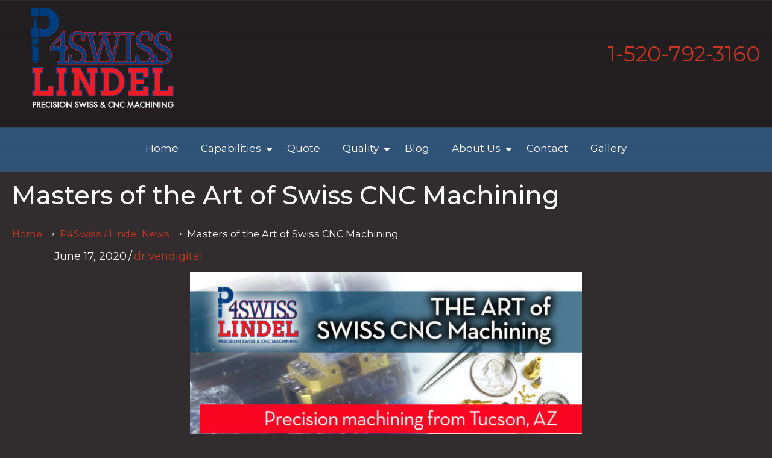

--- FILE ---
content_type: text/html; charset=UTF-8
request_url: https://precisioncncmachining.com/masters-of-the-art-of-swiss-cnc-machining/
body_size: 13547
content:
<!DOCTYPE html>
<html lang="en-US">
<head>
		<meta charset="UTF-8">
	<meta name="viewport" content="width=device-width, initial-scale=1.0">
	<link rel="profile" href="https://gmpg.org/xfn/11">
	<meta name='robots' content='index, follow, max-image-preview:large, max-snippet:-1, max-video-preview:-1' />


	<!-- This site is optimized with the Yoast SEO plugin v26.5 - https://yoast.com/wordpress/plugins/seo/ -->
	<title>Masters of the Art of Swiss CNC Machining &#8212; Lindel Engineering</title>
<link data-rocket-preload as="style" href="https://fonts.googleapis.com/css?family=Montserrat%3Aregular%2C500%2C300&#038;display=swap" rel="preload">
<link href="https://fonts.googleapis.com/css?family=Montserrat%3Aregular%2C500%2C300&#038;display=swap" media="print" onload="this.media=&#039;all&#039;" rel="stylesheet">
<noscript><link rel="stylesheet" href="https://fonts.googleapis.com/css?family=Montserrat%3Aregular%2C500%2C300&#038;display=swap"></noscript>
	<meta name="description" content="With over 85 years of machining experience, the P4Swiss / Lindel team&#039;s Swiss CNC machining is Tucson&#039;s best choice for precision machined parts." />
	<link rel="canonical" href="https://precisioncncmachining.com/masters-of-the-art-of-swiss-cnc-machining/" />
	<meta property="og:locale" content="en_US" />
	<meta property="og:type" content="article" />
	<meta property="og:title" content="Masters of the Art of Swiss CNC Machining &#8212; Lindel Engineering" />
	<meta property="og:description" content="With over 85 years of machining experience, the P4Swiss / Lindel team&#039;s Swiss CNC machining is Tucson&#039;s best choice for precision machined parts." />
	<meta property="og:url" content="https://precisioncncmachining.com/masters-of-the-art-of-swiss-cnc-machining/" />
	<meta property="og:site_name" content="Lindel Engineering | Tucson&#039;s Best CNC Machining Shop" />
	<meta property="article:publisher" content="https://www.facebook.com/LindelAS9100/" />
	<meta property="article:published_time" content="2020-06-17T14:06:14+00:00" />
	<meta property="article:modified_time" content="2022-02-28T18:55:28+00:00" />
	<meta property="og:image" content="https://precisioncncmachining.com/wp-content/uploads/2020/06/art-swiss-cnc-machining-in-tucson-arizona.jpg" />
	<meta property="og:image:width" content="1200" />
	<meta property="og:image:height" content="519" />
	<meta property="og:image:type" content="image/jpeg" />
	<meta name="author" content="drivendigital" />
	<meta name="twitter:card" content="summary_large_image" />
	<meta name="twitter:label1" content="Written by" />
	<meta name="twitter:data1" content="drivendigital" />
	<meta name="twitter:label2" content="Est. reading time" />
	<meta name="twitter:data2" content="2 minutes" />
	<script type="application/ld+json" class="yoast-schema-graph">{"@context":"https://schema.org","@graph":[{"@type":"Article","@id":"https://precisioncncmachining.com/masters-of-the-art-of-swiss-cnc-machining/#article","isPartOf":{"@id":"https://precisioncncmachining.com/masters-of-the-art-of-swiss-cnc-machining/"},"author":{"name":"drivendigital","@id":"https://precisioncncmachining.com/#/schema/person/7cb742948eefffcb7cfde45e173e0eda"},"headline":"Masters of the Art of Swiss CNC Machining","datePublished":"2020-06-17T14:06:14+00:00","dateModified":"2022-02-28T18:55:28+00:00","mainEntityOfPage":{"@id":"https://precisioncncmachining.com/masters-of-the-art-of-swiss-cnc-machining/"},"wordCount":337,"publisher":{"@id":"https://precisioncncmachining.com/#organization"},"image":{"@id":"https://precisioncncmachining.com/masters-of-the-art-of-swiss-cnc-machining/#primaryimage"},"thumbnailUrl":"https://precisioncncmachining.com/wp-content/uploads/2020/06/art-swiss-cnc-machining-in-tucson-arizona.jpg","keywords":["5-axis machining","5th axis","cnc machining","cnc manufacturing","cnc parts","lindel CNC machining","machined parts","machined parts tucson","medical production parts","optical parts machining","order custom cnc machined parts","p4swiss","precision cnc","tucson cnc machining"],"articleSection":["P4Swiss / Lindel News"],"inLanguage":"en-US"},{"@type":"WebPage","@id":"https://precisioncncmachining.com/masters-of-the-art-of-swiss-cnc-machining/","url":"https://precisioncncmachining.com/masters-of-the-art-of-swiss-cnc-machining/","name":"Masters of the Art of Swiss CNC Machining &#8212; Lindel Engineering","isPartOf":{"@id":"https://precisioncncmachining.com/#website"},"primaryImageOfPage":{"@id":"https://precisioncncmachining.com/masters-of-the-art-of-swiss-cnc-machining/#primaryimage"},"image":{"@id":"https://precisioncncmachining.com/masters-of-the-art-of-swiss-cnc-machining/#primaryimage"},"thumbnailUrl":"https://precisioncncmachining.com/wp-content/uploads/2020/06/art-swiss-cnc-machining-in-tucson-arizona.jpg","datePublished":"2020-06-17T14:06:14+00:00","dateModified":"2022-02-28T18:55:28+00:00","description":"With over 85 years of machining experience, the P4Swiss / Lindel team's Swiss CNC machining is Tucson's best choice for precision machined parts.","breadcrumb":{"@id":"https://precisioncncmachining.com/masters-of-the-art-of-swiss-cnc-machining/#breadcrumb"},"inLanguage":"en-US","potentialAction":[{"@type":"ReadAction","target":["https://precisioncncmachining.com/masters-of-the-art-of-swiss-cnc-machining/"]}]},{"@type":"ImageObject","inLanguage":"en-US","@id":"https://precisioncncmachining.com/masters-of-the-art-of-swiss-cnc-machining/#primaryimage","url":"https://precisioncncmachining.com/wp-content/uploads/2020/06/art-swiss-cnc-machining-in-tucson-arizona.jpg","contentUrl":"https://precisioncncmachining.com/wp-content/uploads/2020/06/art-swiss-cnc-machining-in-tucson-arizona.jpg","width":1200,"height":519,"caption":"swiss cnc machining in tucson arizona"},{"@type":"BreadcrumbList","@id":"https://precisioncncmachining.com/masters-of-the-art-of-swiss-cnc-machining/#breadcrumb","itemListElement":[{"@type":"ListItem","position":1,"name":"Home","item":"https://precisioncncmachining.com/"},{"@type":"ListItem","position":2,"name":"Masters of the Art of Swiss CNC Machining"}]},{"@type":"WebSite","@id":"https://precisioncncmachining.com/#website","url":"https://precisioncncmachining.com/","name":"Lindel Engineering | Tucson&#039;s Best CNC Machining Shop","description":"Lindel has specialized in CNC Machining as Tucson&#039;s best Machine Shop for the past decade. Excelling in medical machining and aerospace applications, we provide high quality products time and time again.","publisher":{"@id":"https://precisioncncmachining.com/#organization"},"potentialAction":[{"@type":"SearchAction","target":{"@type":"EntryPoint","urlTemplate":"https://precisioncncmachining.com/?s={search_term_string}"},"query-input":{"@type":"PropertyValueSpecification","valueRequired":true,"valueName":"search_term_string"}}],"inLanguage":"en-US"},{"@type":"Organization","@id":"https://precisioncncmachining.com/#organization","name":"P4Swiss / Lindel CNC Machining","url":"https://precisioncncmachining.com/","logo":{"@type":"ImageObject","inLanguage":"en-US","@id":"https://precisioncncmachining.com/#/schema/logo/image/","url":"https://precisioncncmachining.com/wp-content/uploads/2019/12/mobile-swiss-cnc-manufacturer-tucson-facility.png","contentUrl":"https://precisioncncmachining.com/wp-content/uploads/2019/12/mobile-swiss-cnc-manufacturer-tucson-facility.png","width":100,"height":60,"caption":"P4Swiss / Lindel CNC Machining"},"image":{"@id":"https://precisioncncmachining.com/#/schema/logo/image/"},"sameAs":["https://www.facebook.com/LindelAS9100/","https://www.linkedin.com/company/530792/"]},{"@type":"Person","@id":"https://precisioncncmachining.com/#/schema/person/7cb742948eefffcb7cfde45e173e0eda","name":"drivendigital","image":{"@type":"ImageObject","inLanguage":"en-US","@id":"https://precisioncncmachining.com/#/schema/person/image/","url":"https://secure.gravatar.com/avatar/9cc31c038a68b4511851bff36690cf958bafb27730b1c002794c551a99dd7e6c?s=96&d=mm&r=g","contentUrl":"https://secure.gravatar.com/avatar/9cc31c038a68b4511851bff36690cf958bafb27730b1c002794c551a99dd7e6c?s=96&d=mm&r=g","caption":"drivendigital"},"url":"https://precisioncncmachining.com/author/drivendigital/"}]}</script>
	<!-- / Yoast SEO plugin. -->


<link rel='dns-prefetch' href='//precisioncncmachining.com' />
<link rel='dns-prefetch' href='//stats.wp.com' />
<link rel='dns-prefetch' href='//www.googletagmanager.com' />
<link rel='dns-prefetch' href='//fonts.googleapis.com' />
<link href='https://fonts.gstatic.com' crossorigin rel='preconnect' />
<link rel="alternate" type="application/rss+xml" title="Lindel Engineering | Tucson&#039;s Best CNC Machining Shop &raquo; Feed" href="https://precisioncncmachining.com/feed/" />
<link rel="alternate" title="oEmbed (JSON)" type="application/json+oembed" href="https://precisioncncmachining.com/wp-json/oembed/1.0/embed?url=https%3A%2F%2Fprecisioncncmachining.com%2Fmasters-of-the-art-of-swiss-cnc-machining%2F" />
<link rel="alternate" title="oEmbed (XML)" type="text/xml+oembed" href="https://precisioncncmachining.com/wp-json/oembed/1.0/embed?url=https%3A%2F%2Fprecisioncncmachining.com%2Fmasters-of-the-art-of-swiss-cnc-machining%2F&#038;format=xml" />
<style id='wp-img-auto-sizes-contain-inline-css' type='text/css'>
img:is([sizes=auto i],[sizes^="auto," i]){contain-intrinsic-size:3000px 1500px}
/*# sourceURL=wp-img-auto-sizes-contain-inline-css */
</style>
<style id='wp-emoji-styles-inline-css' type='text/css'>

	img.wp-smiley, img.emoji {
		display: inline !important;
		border: none !important;
		box-shadow: none !important;
		height: 1em !important;
		width: 1em !important;
		margin: 0 0.07em !important;
		vertical-align: -0.1em !important;
		background: none !important;
		padding: 0 !important;
	}
/*# sourceURL=wp-emoji-styles-inline-css */
</style>
<style id='wp-block-library-inline-css' type='text/css'>
:root{--wp-block-synced-color:#7a00df;--wp-block-synced-color--rgb:122,0,223;--wp-bound-block-color:var(--wp-block-synced-color);--wp-editor-canvas-background:#ddd;--wp-admin-theme-color:#007cba;--wp-admin-theme-color--rgb:0,124,186;--wp-admin-theme-color-darker-10:#006ba1;--wp-admin-theme-color-darker-10--rgb:0,107,160.5;--wp-admin-theme-color-darker-20:#005a87;--wp-admin-theme-color-darker-20--rgb:0,90,135;--wp-admin-border-width-focus:2px}@media (min-resolution:192dpi){:root{--wp-admin-border-width-focus:1.5px}}.wp-element-button{cursor:pointer}:root .has-very-light-gray-background-color{background-color:#eee}:root .has-very-dark-gray-background-color{background-color:#313131}:root .has-very-light-gray-color{color:#eee}:root .has-very-dark-gray-color{color:#313131}:root .has-vivid-green-cyan-to-vivid-cyan-blue-gradient-background{background:linear-gradient(135deg,#00d084,#0693e3)}:root .has-purple-crush-gradient-background{background:linear-gradient(135deg,#34e2e4,#4721fb 50%,#ab1dfe)}:root .has-hazy-dawn-gradient-background{background:linear-gradient(135deg,#faaca8,#dad0ec)}:root .has-subdued-olive-gradient-background{background:linear-gradient(135deg,#fafae1,#67a671)}:root .has-atomic-cream-gradient-background{background:linear-gradient(135deg,#fdd79a,#004a59)}:root .has-nightshade-gradient-background{background:linear-gradient(135deg,#330968,#31cdcf)}:root .has-midnight-gradient-background{background:linear-gradient(135deg,#020381,#2874fc)}:root{--wp--preset--font-size--normal:16px;--wp--preset--font-size--huge:42px}.has-regular-font-size{font-size:1em}.has-larger-font-size{font-size:2.625em}.has-normal-font-size{font-size:var(--wp--preset--font-size--normal)}.has-huge-font-size{font-size:var(--wp--preset--font-size--huge)}.has-text-align-center{text-align:center}.has-text-align-left{text-align:left}.has-text-align-right{text-align:right}.has-fit-text{white-space:nowrap!important}#end-resizable-editor-section{display:none}.aligncenter{clear:both}.items-justified-left{justify-content:flex-start}.items-justified-center{justify-content:center}.items-justified-right{justify-content:flex-end}.items-justified-space-between{justify-content:space-between}.screen-reader-text{border:0;clip-path:inset(50%);height:1px;margin:-1px;overflow:hidden;padding:0;position:absolute;width:1px;word-wrap:normal!important}.screen-reader-text:focus{background-color:#ddd;clip-path:none;color:#444;display:block;font-size:1em;height:auto;left:5px;line-height:normal;padding:15px 23px 14px;text-decoration:none;top:5px;width:auto;z-index:100000}html :where(.has-border-color){border-style:solid}html :where([style*=border-top-color]){border-top-style:solid}html :where([style*=border-right-color]){border-right-style:solid}html :where([style*=border-bottom-color]){border-bottom-style:solid}html :where([style*=border-left-color]){border-left-style:solid}html :where([style*=border-width]){border-style:solid}html :where([style*=border-top-width]){border-top-style:solid}html :where([style*=border-right-width]){border-right-style:solid}html :where([style*=border-bottom-width]){border-bottom-style:solid}html :where([style*=border-left-width]){border-left-style:solid}html :where(img[class*=wp-image-]){height:auto;max-width:100%}:where(figure){margin:0 0 1em}html :where(.is-position-sticky){--wp-admin--admin-bar--position-offset:var(--wp-admin--admin-bar--height,0px)}@media screen and (max-width:600px){html :where(.is-position-sticky){--wp-admin--admin-bar--position-offset:0px}}

/*# sourceURL=wp-block-library-inline-css */
</style><style id='global-styles-inline-css' type='text/css'>
:root{--wp--preset--aspect-ratio--square: 1;--wp--preset--aspect-ratio--4-3: 4/3;--wp--preset--aspect-ratio--3-4: 3/4;--wp--preset--aspect-ratio--3-2: 3/2;--wp--preset--aspect-ratio--2-3: 2/3;--wp--preset--aspect-ratio--16-9: 16/9;--wp--preset--aspect-ratio--9-16: 9/16;--wp--preset--color--black: #000000;--wp--preset--color--cyan-bluish-gray: #abb8c3;--wp--preset--color--white: #ffffff;--wp--preset--color--pale-pink: #f78da7;--wp--preset--color--vivid-red: #cf2e2e;--wp--preset--color--luminous-vivid-orange: #ff6900;--wp--preset--color--luminous-vivid-amber: #fcb900;--wp--preset--color--light-green-cyan: #7bdcb5;--wp--preset--color--vivid-green-cyan: #00d084;--wp--preset--color--pale-cyan-blue: #8ed1fc;--wp--preset--color--vivid-cyan-blue: #0693e3;--wp--preset--color--vivid-purple: #9b51e0;--wp--preset--gradient--vivid-cyan-blue-to-vivid-purple: linear-gradient(135deg,rgb(6,147,227) 0%,rgb(155,81,224) 100%);--wp--preset--gradient--light-green-cyan-to-vivid-green-cyan: linear-gradient(135deg,rgb(122,220,180) 0%,rgb(0,208,130) 100%);--wp--preset--gradient--luminous-vivid-amber-to-luminous-vivid-orange: linear-gradient(135deg,rgb(252,185,0) 0%,rgb(255,105,0) 100%);--wp--preset--gradient--luminous-vivid-orange-to-vivid-red: linear-gradient(135deg,rgb(255,105,0) 0%,rgb(207,46,46) 100%);--wp--preset--gradient--very-light-gray-to-cyan-bluish-gray: linear-gradient(135deg,rgb(238,238,238) 0%,rgb(169,184,195) 100%);--wp--preset--gradient--cool-to-warm-spectrum: linear-gradient(135deg,rgb(74,234,220) 0%,rgb(151,120,209) 20%,rgb(207,42,186) 40%,rgb(238,44,130) 60%,rgb(251,105,98) 80%,rgb(254,248,76) 100%);--wp--preset--gradient--blush-light-purple: linear-gradient(135deg,rgb(255,206,236) 0%,rgb(152,150,240) 100%);--wp--preset--gradient--blush-bordeaux: linear-gradient(135deg,rgb(254,205,165) 0%,rgb(254,45,45) 50%,rgb(107,0,62) 100%);--wp--preset--gradient--luminous-dusk: linear-gradient(135deg,rgb(255,203,112) 0%,rgb(199,81,192) 50%,rgb(65,88,208) 100%);--wp--preset--gradient--pale-ocean: linear-gradient(135deg,rgb(255,245,203) 0%,rgb(182,227,212) 50%,rgb(51,167,181) 100%);--wp--preset--gradient--electric-grass: linear-gradient(135deg,rgb(202,248,128) 0%,rgb(113,206,126) 100%);--wp--preset--gradient--midnight: linear-gradient(135deg,rgb(2,3,129) 0%,rgb(40,116,252) 100%);--wp--preset--font-size--small: 16px;--wp--preset--font-size--medium: 22px;--wp--preset--font-size--large: 38px;--wp--preset--font-size--x-large: 42px;--wp--preset--font-size--normal: 18px;--wp--preset--font-size--larger: 52px;--wp--preset--spacing--20: 0.44rem;--wp--preset--spacing--30: 0.67rem;--wp--preset--spacing--40: 1rem;--wp--preset--spacing--50: 1.5rem;--wp--preset--spacing--60: 2.25rem;--wp--preset--spacing--70: 3.38rem;--wp--preset--spacing--80: 5.06rem;--wp--preset--shadow--natural: 6px 6px 9px rgba(0, 0, 0, 0.2);--wp--preset--shadow--deep: 12px 12px 50px rgba(0, 0, 0, 0.4);--wp--preset--shadow--sharp: 6px 6px 0px rgba(0, 0, 0, 0.2);--wp--preset--shadow--outlined: 6px 6px 0px -3px rgb(255, 255, 255), 6px 6px rgb(0, 0, 0);--wp--preset--shadow--crisp: 6px 6px 0px rgb(0, 0, 0);}:where(.is-layout-flex){gap: 0.5em;}:where(.is-layout-grid){gap: 0.5em;}body .is-layout-flex{display: flex;}.is-layout-flex{flex-wrap: wrap;align-items: center;}.is-layout-flex > :is(*, div){margin: 0;}body .is-layout-grid{display: grid;}.is-layout-grid > :is(*, div){margin: 0;}:where(.wp-block-columns.is-layout-flex){gap: 2em;}:where(.wp-block-columns.is-layout-grid){gap: 2em;}:where(.wp-block-post-template.is-layout-flex){gap: 1.25em;}:where(.wp-block-post-template.is-layout-grid){gap: 1.25em;}.has-black-color{color: var(--wp--preset--color--black) !important;}.has-cyan-bluish-gray-color{color: var(--wp--preset--color--cyan-bluish-gray) !important;}.has-white-color{color: var(--wp--preset--color--white) !important;}.has-pale-pink-color{color: var(--wp--preset--color--pale-pink) !important;}.has-vivid-red-color{color: var(--wp--preset--color--vivid-red) !important;}.has-luminous-vivid-orange-color{color: var(--wp--preset--color--luminous-vivid-orange) !important;}.has-luminous-vivid-amber-color{color: var(--wp--preset--color--luminous-vivid-amber) !important;}.has-light-green-cyan-color{color: var(--wp--preset--color--light-green-cyan) !important;}.has-vivid-green-cyan-color{color: var(--wp--preset--color--vivid-green-cyan) !important;}.has-pale-cyan-blue-color{color: var(--wp--preset--color--pale-cyan-blue) !important;}.has-vivid-cyan-blue-color{color: var(--wp--preset--color--vivid-cyan-blue) !important;}.has-vivid-purple-color{color: var(--wp--preset--color--vivid-purple) !important;}.has-black-background-color{background-color: var(--wp--preset--color--black) !important;}.has-cyan-bluish-gray-background-color{background-color: var(--wp--preset--color--cyan-bluish-gray) !important;}.has-white-background-color{background-color: var(--wp--preset--color--white) !important;}.has-pale-pink-background-color{background-color: var(--wp--preset--color--pale-pink) !important;}.has-vivid-red-background-color{background-color: var(--wp--preset--color--vivid-red) !important;}.has-luminous-vivid-orange-background-color{background-color: var(--wp--preset--color--luminous-vivid-orange) !important;}.has-luminous-vivid-amber-background-color{background-color: var(--wp--preset--color--luminous-vivid-amber) !important;}.has-light-green-cyan-background-color{background-color: var(--wp--preset--color--light-green-cyan) !important;}.has-vivid-green-cyan-background-color{background-color: var(--wp--preset--color--vivid-green-cyan) !important;}.has-pale-cyan-blue-background-color{background-color: var(--wp--preset--color--pale-cyan-blue) !important;}.has-vivid-cyan-blue-background-color{background-color: var(--wp--preset--color--vivid-cyan-blue) !important;}.has-vivid-purple-background-color{background-color: var(--wp--preset--color--vivid-purple) !important;}.has-black-border-color{border-color: var(--wp--preset--color--black) !important;}.has-cyan-bluish-gray-border-color{border-color: var(--wp--preset--color--cyan-bluish-gray) !important;}.has-white-border-color{border-color: var(--wp--preset--color--white) !important;}.has-pale-pink-border-color{border-color: var(--wp--preset--color--pale-pink) !important;}.has-vivid-red-border-color{border-color: var(--wp--preset--color--vivid-red) !important;}.has-luminous-vivid-orange-border-color{border-color: var(--wp--preset--color--luminous-vivid-orange) !important;}.has-luminous-vivid-amber-border-color{border-color: var(--wp--preset--color--luminous-vivid-amber) !important;}.has-light-green-cyan-border-color{border-color: var(--wp--preset--color--light-green-cyan) !important;}.has-vivid-green-cyan-border-color{border-color: var(--wp--preset--color--vivid-green-cyan) !important;}.has-pale-cyan-blue-border-color{border-color: var(--wp--preset--color--pale-cyan-blue) !important;}.has-vivid-cyan-blue-border-color{border-color: var(--wp--preset--color--vivid-cyan-blue) !important;}.has-vivid-purple-border-color{border-color: var(--wp--preset--color--vivid-purple) !important;}.has-vivid-cyan-blue-to-vivid-purple-gradient-background{background: var(--wp--preset--gradient--vivid-cyan-blue-to-vivid-purple) !important;}.has-light-green-cyan-to-vivid-green-cyan-gradient-background{background: var(--wp--preset--gradient--light-green-cyan-to-vivid-green-cyan) !important;}.has-luminous-vivid-amber-to-luminous-vivid-orange-gradient-background{background: var(--wp--preset--gradient--luminous-vivid-amber-to-luminous-vivid-orange) !important;}.has-luminous-vivid-orange-to-vivid-red-gradient-background{background: var(--wp--preset--gradient--luminous-vivid-orange-to-vivid-red) !important;}.has-very-light-gray-to-cyan-bluish-gray-gradient-background{background: var(--wp--preset--gradient--very-light-gray-to-cyan-bluish-gray) !important;}.has-cool-to-warm-spectrum-gradient-background{background: var(--wp--preset--gradient--cool-to-warm-spectrum) !important;}.has-blush-light-purple-gradient-background{background: var(--wp--preset--gradient--blush-light-purple) !important;}.has-blush-bordeaux-gradient-background{background: var(--wp--preset--gradient--blush-bordeaux) !important;}.has-luminous-dusk-gradient-background{background: var(--wp--preset--gradient--luminous-dusk) !important;}.has-pale-ocean-gradient-background{background: var(--wp--preset--gradient--pale-ocean) !important;}.has-electric-grass-gradient-background{background: var(--wp--preset--gradient--electric-grass) !important;}.has-midnight-gradient-background{background: var(--wp--preset--gradient--midnight) !important;}.has-small-font-size{font-size: var(--wp--preset--font-size--small) !important;}.has-medium-font-size{font-size: var(--wp--preset--font-size--medium) !important;}.has-large-font-size{font-size: var(--wp--preset--font-size--large) !important;}.has-x-large-font-size{font-size: var(--wp--preset--font-size--x-large) !important;}
/*# sourceURL=global-styles-inline-css */
</style>

<style id='classic-theme-styles-inline-css' type='text/css'>
/*! This file is auto-generated */
.wp-block-button__link{color:#fff;background-color:#32373c;border-radius:9999px;box-shadow:none;text-decoration:none;padding:calc(.667em + 2px) calc(1.333em + 2px);font-size:1.125em}.wp-block-file__button{background:#32373c;color:#fff;text-decoration:none}
/*# sourceURL=/wp-includes/css/classic-themes.min.css */
</style>
<link data-minify="1" rel='stylesheet' id='woocommerce-layout-css' href='https://precisioncncmachining.com/wp-content/cache/min/1/wp-content/plugins/woocommerce/assets/css/woocommerce-layout.css?ver=1765902281' type='text/css' media='all' />
<style id='woocommerce-layout-inline-css' type='text/css'>

	.infinite-scroll .woocommerce-pagination {
		display: none;
	}
/*# sourceURL=woocommerce-layout-inline-css */
</style>
<link data-minify="1" rel='stylesheet' id='woocommerce-smallscreen-css' href='https://precisioncncmachining.com/wp-content/cache/min/1/wp-content/plugins/woocommerce/assets/css/woocommerce-smallscreen.css?ver=1765902281' type='text/css' media='only screen and (max-width: 768px)' />
<link data-minify="1" rel='stylesheet' id='woocommerce-general-css' href='https://precisioncncmachining.com/wp-content/cache/min/1/wp-content/plugins/woocommerce/assets/css/woocommerce.css?ver=1765902281' type='text/css' media='all' />
<style id='woocommerce-inline-inline-css' type='text/css'>
.woocommerce form .form-row .required { visibility: visible; }
/*# sourceURL=woocommerce-inline-inline-css */
</style>
<link data-minify="1" rel='stylesheet' id='fl-builder-layout-bundle-1001181bec4d4397e3dbc8b7a6e1ee4c-css' href='https://precisioncncmachining.com/wp-content/cache/min/1/wp-content/uploads/bb-plugin/cache/1001181bec4d4397e3dbc8b7a6e1ee4c-layout-bundle.css?ver=1765911536' type='text/css' media='all' />
<link rel='stylesheet' id='ez-toc-css' href='https://precisioncncmachining.com/wp-content/plugins/easy-table-of-contents/assets/css/screen.min.css?ver=2.0.78' type='text/css' media='all' />
<style id='ez-toc-inline-css' type='text/css'>
div#ez-toc-container .ez-toc-title {font-size: 120%;}div#ez-toc-container .ez-toc-title {font-weight: 500;}div#ez-toc-container ul li , div#ez-toc-container ul li a {font-size: 95%;}div#ez-toc-container ul li , div#ez-toc-container ul li a {font-weight: 500;}div#ez-toc-container nav ul ul li {font-size: 90%;}div#ez-toc-container {background: #312d2e;border: 1px solid #1e73be;}div#ez-toc-container p.ez-toc-title , #ez-toc-container .ez_toc_custom_title_icon , #ez-toc-container .ez_toc_custom_toc_icon {color: #ffffff;}div#ez-toc-container ul.ez-toc-list a {color: #dd3333;}div#ez-toc-container ul.ez-toc-list a:hover {color: #dd3333;}div#ez-toc-container ul.ez-toc-list a:visited {color: #dd3333;}.ez-toc-counter nav ul li a::before {color: ;}.ez-toc-box-title {font-weight: bold; margin-bottom: 10px; text-align: center; text-transform: uppercase; letter-spacing: 1px; color: #666; padding-bottom: 5px;position:absolute;top:-4%;left:5%;background-color: inherit;transition: top 0.3s ease;}.ez-toc-box-title.toc-closed {top:-25%;}
.ez-toc-container-direction {direction: ltr;}.ez-toc-counter ul{counter-reset: item ;}.ez-toc-counter nav ul li a::before {content: counters(item, '.', decimal) '. ';display: inline-block;counter-increment: item;flex-grow: 0;flex-shrink: 0;margin-right: .2em; float: left; }.ez-toc-widget-direction {direction: ltr;}.ez-toc-widget-container ul{counter-reset: item ;}.ez-toc-widget-container nav ul li a::before {content: counters(item, '.', decimal) '. ';display: inline-block;counter-increment: item;flex-grow: 0;flex-shrink: 0;margin-right: .2em; float: left; }
/*# sourceURL=ez-toc-inline-css */
</style>
<link data-minify="1" rel='stylesheet' id='brands-styles-css' href='https://precisioncncmachining.com/wp-content/cache/min/1/wp-content/plugins/woocommerce/assets/css/brands.css?ver=1765902281' type='text/css' media='all' />

<link data-minify="1" rel='stylesheet' id='u-design-reset-css' href='https://precisioncncmachining.com/wp-content/cache/min/1/wp-content/themes/u-design/assets/css/frontend/layout/reset.css?ver=1765902281' type='text/css' media='screen' />
<link data-minify="1" rel='stylesheet' id='u-design-grid-960-css' href='https://precisioncncmachining.com/wp-content/cache/min/1/wp-content/themes/u-design/assets/css/frontend/layout/960.css?ver=1765902281' type='text/css' media='screen' />
<link data-minify="1" rel='stylesheet' id='u-design-superfish_menu-css' href='https://precisioncncmachining.com/wp-content/cache/min/1/wp-content/themes/u-design/inc/frontend/superfish-menu/css/superfish.css?ver=1765902281' type='text/css' media='screen' />
<link data-minify="1" rel='stylesheet' id='u-design-pretty_photo-css' href='https://precisioncncmachining.com/wp-content/cache/min/1/wp-content/themes/u-design/inc/frontend/prettyPhoto/css/prettyPhoto.css?ver=1765902281' type='text/css' media='screen' />
<link data-minify="1" rel='stylesheet' id='u-design-font-awesome-css' href='https://precisioncncmachining.com/wp-content/cache/min/1/wp-content/themes/u-design/inc/shared/font-awesome/css/font-awesome.min.css?ver=1765902281' type='text/css' media='screen' />
<link data-minify="1" rel='stylesheet' id='u-design-style-css' href='https://precisioncncmachining.com/wp-content/cache/min/1/wp-content/themes/u-design/assets/css/frontend/global/style.css?ver=1765902281' type='text/css' media='screen' />
<link data-minify="1" rel='stylesheet' id='u-design-custom-style-css' href='https://precisioncncmachining.com/wp-content/cache/min/1/wp-content/themes/u-design/assets/css/frontend/global/custom_style.css?ver=1765902281' type='text/css' media='screen' />
<link data-minify="1" rel='stylesheet' id='u-design-responsive-css' href='https://precisioncncmachining.com/wp-content/cache/min/1/wp-content/themes/u-design/assets/css/frontend/layout/responsive.css?ver=1765902281' type='text/css' media='screen' />
<link data-minify="1" rel='stylesheet' id='u-design-fluid-css' href='https://precisioncncmachining.com/wp-content/cache/min/1/wp-content/themes/u-design/assets/css/frontend/layout/fluid.css?ver=1765902281' type='text/css' media='screen' />
<link data-minify="1" rel='stylesheet' id='u-design-style-orig-css' href='https://precisioncncmachining.com/wp-content/cache/min/1/wp-content/themes/u-design-child/style.css?ver=1765902281' type='text/css' media='screen' />
<link data-minify="1" rel='stylesheet' id='wp-pagenavi-css' href='https://precisioncncmachining.com/wp-content/cache/min/1/wp-content/plugins/wp-pagenavi/pagenavi-css.css?ver=1765902281' type='text/css' media='all' />
<link data-minify="1" rel='stylesheet' id='u-design-woocommerce-styles-css' href='https://precisioncncmachining.com/wp-content/cache/min/1/wp-content/plugins/u-design-core/includes/woocommerce/css/udesign-woocommerce-style.css?ver=1765902281' type='text/css' media='all' />
<link data-minify="1" rel='stylesheet' id='u-design-woocommerce-responsive-css' href='https://precisioncncmachining.com/wp-content/cache/min/1/wp-content/plugins/u-design-core/includes/woocommerce/css/udesign-woocommerce-responsive.css?ver=1765902281' type='text/css' media='all' />
<link data-minify="1" rel='stylesheet' id='udesign-child-theme-css' href='https://precisioncncmachining.com/wp-content/cache/min/1/wp-content/themes/u-design-child/style.css?ver=1765902281' type='text/css' media='all' />
<link rel='stylesheet' id='pp-animate-css' href='https://precisioncncmachining.com/wp-content/plugins/bbpowerpack/assets/css/animate.min.css?ver=3.5.1' type='text/css' media='all' />
<!--n2css--><!--n2js--><script type="text/javascript" src="https://precisioncncmachining.com/wp-includes/js/jquery/jquery.min.js?ver=3.7.1" id="jquery-core-js"></script>


<script type="text/javascript" id="wc-add-to-cart-js-extra">
/* <![CDATA[ */
var wc_add_to_cart_params = {"ajax_url":"/wp-admin/admin-ajax.php","wc_ajax_url":"/?wc-ajax=%%endpoint%%","i18n_view_cart":"View cart","cart_url":"https://precisioncncmachining.com/cart/","is_cart":"","cart_redirect_after_add":"no"};
//# sourceURL=wc-add-to-cart-js-extra
/* ]]> */
</script>


<script type="text/javascript" id="woocommerce-js-extra">
/* <![CDATA[ */
var woocommerce_params = {"ajax_url":"/wp-admin/admin-ajax.php","wc_ajax_url":"/?wc-ajax=%%endpoint%%","i18n_password_show":"Show password","i18n_password_hide":"Hide password"};
//# sourceURL=woocommerce-js-extra
/* ]]> */
</script>

<script type="text/javascript" src="https://stats.wp.com/s-202603.js" id="woocommerce-analytics-js" defer="defer" data-wp-strategy="defer"></script>

<!-- Google tag (gtag.js) snippet added by Site Kit -->
<!-- Google Analytics snippet added by Site Kit -->
<script type="text/javascript" src="https://www.googletagmanager.com/gtag/js?id=GT-KT9V6SK" id="google_gtagjs-js" async></script>
<script type="text/javascript" id="google_gtagjs-js-after">
/* <![CDATA[ */
window.dataLayer = window.dataLayer || [];function gtag(){dataLayer.push(arguments);}
gtag("set","linker",{"domains":["precisioncncmachining.com"]});
gtag("js", new Date());
gtag("set", "developer_id.dZTNiMT", true);
gtag("config", "GT-KT9V6SK");
//# sourceURL=google_gtagjs-js-after
/* ]]> */
</script>
<link rel="https://api.w.org/" href="https://precisioncncmachining.com/wp-json/" /><link rel="alternate" title="JSON" type="application/json" href="https://precisioncncmachining.com/wp-json/wp/v2/posts/729" /><link rel="EditURI" type="application/rsd+xml" title="RSD" href="https://precisioncncmachining.com/xmlrpc.php?rsd" />
<link rel='shortlink' href='https://precisioncncmachining.com/?p=729' />
		<script>
			var bb_powerpack = {
				version: '2.40.9',
				getAjaxUrl: function() { return atob( 'aHR0cHM6Ly9wcmVjaXNpb25jbmNtYWNoaW5pbmcuY29tL3dwLWFkbWluL2FkbWluLWFqYXgucGhw' ); },
				callback: function() {},
				mapMarkerData: {},
				post_id: '729',
				search_term: '',
				current_page: 'https://precisioncncmachining.com/masters-of-the-art-of-swiss-cnc-machining/',
				conditionals: {
					is_front_page: false,
					is_home: false,
					is_archive: false,
					current_post_type: '',
					is_tax: false,
										is_author: false,
					current_author: false,
					is_search: false,
									}
			};
		</script>
		<meta name="generator" content="Site Kit by Google 1.167.0" />	<style>img#wpstats{display:none}</style>
		
<style type="text/css">ul.products li.product .price .from, .order-info mark  { color:#FFF; }</style>	<noscript><style>.woocommerce-product-gallery{ opacity: 1 !important; }</style></noscript>
	<meta name="google-site-verification" content="JMDaSfITF2Yb23XDEhsAebSORrWfFO31fK2kng55LdU">			<style type="text/css">
				#container.wc360-container {
					width: 41%;
				}
							</style>
			<link rel="pingback" href="https://precisioncncmachining.com/xmlrpc.php" />
<link rel="icon" href="https://precisioncncmachining.com/wp-content/uploads/2020/05/cropped-precision-cnc-machining-tucson-site-512-32x32.png" sizes="32x32" />
<link rel="icon" href="https://precisioncncmachining.com/wp-content/uploads/2020/05/cropped-precision-cnc-machining-tucson-site-512-192x192.png" sizes="192x192" />
<link rel="apple-touch-icon" href="https://precisioncncmachining.com/wp-content/uploads/2020/05/cropped-precision-cnc-machining-tucson-site-512-180x180.png" />
<meta name="msapplication-TileImage" content="https://precisioncncmachining.com/wp-content/uploads/2020/05/cropped-precision-cnc-machining-tucson-site-512-270x270.png" />
		<style type="text/css" id="wp-custom-css">
			#slogan {
    display: none;
}

#top-elements .phone-number {
    padding-top: 55px;
}

li {
    list-style-position: inside;
}

.wp-caption p.wp-caption-text {
    color: #000;
}		</style>
			<link data-minify="1" rel='stylesheet' id='wc-blocks-style-css' href='https://precisioncncmachining.com/wp-content/cache/min/1/wp-content/plugins/woocommerce/assets/client/blocks/wc-blocks.css?ver=1765902281' type='text/css' media='all' />
<meta name="generator" content="WP Rocket 3.19.2.1" data-wpr-features="wpr_defer_js wpr_minify_concatenate_js wpr_minify_css wpr_desktop" /></head>
<body itemtype="https://schema.org/WebPage" itemscope="itemscope" class="wp-singular post-template-default single single-post postid-729 single-format-standard wp-embed-responsive wp-theme-u-design wp-child-theme-u-design-child u-design-responsive-on u-design-submenu-arrows-on u-design-menu-drop-shadows-on  theme-u-design fl-builder-2-9-4-1 fl-themer-1-5-2-1 fl-no-js woocommerce-no-js fl-theme-builder-singular fl-theme-builder-singular-blog-template top-bg-color-dark main-content-bg-dark udesign-is-global-page-width udesign-fa">
		
	<div data-rocket-location-hash="0b656cf6e8281144dd19b31076427168" id="wrapper-1">
					<header data-rocket-location-hash="a8be6afe9f28ca3b14b39379bfab019b" id="top-wrapper">
				<div data-rocket-location-hash="e91fb88c2a60d68b1066261e25d78777" itemtype="https://schema.org/WPHeader" itemscope="itemscope">				<div id="top-elements" class="container_24">
							<div id="logo" class="grid_14">
							<div class="site-name"><a title="Lindel Engineering | Tucson&#039;s Best CNC Machining Shop" href="https://precisioncncmachining.com">Lindel Engineering | Tucson&#039;s Best CNC Machining Shop</a></div>
					</div>
				<div id="slogan" itemprop="description"  class="grid_17">Lindel has specialized in CNC Machining as Tucson&#039;s best Machine Shop for the past decade. Excelling in medical machining and aerospace applications, we provide high quality products time and time again.</div>
			<!-- end logo slogan -->
					<div class="phone-number grid_7 prefix_17">
				<div class="phone-number-padding">
					<a href="tel:15207923160"><font style="font-size:250%;">1-520-792-3160</font></a>				</div><!-- end phone-number-padding -->
			</div><!-- end phone-number -->
						</div>
				<!-- end top-elements -->
						<div data-rocket-location-hash="02359f913691b0f71dccb921293d532c" class="clear"></div>
		<nav id="main-menu" itemtype="https://schema.org/SiteNavigationElement" itemscope="itemscope" >
			<div id="dropdown-holder" class="container_24">
				<div id="navigation-menu" class="navigation-menu"><ul id="main-top-menu" class="sf-menu"><li id="menu-item-670" class="menu-item menu-item-type-custom menu-item-object-custom menu-item-home menu-item-670"><a href="https://precisioncncmachining.com"><span>Home</span></a></li>
<li id="menu-item-671" class="menu-item menu-item-type-post_type menu-item-object-page menu-item-has-children menu-item-671"><a href="https://precisioncncmachining.com/capabilities/"><span>Capabilities</span></a>
<ul class="sub-menu">
	<li id="menu-item-678" class="menu-item menu-item-type-post_type menu-item-object-page menu-item-678"><a href="https://precisioncncmachining.com/precision-4-swiss-machining-inc/"><span>Precision 4 Swiss Machining, Inc</span></a></li>
	<li id="menu-item-679" class="menu-item menu-item-type-post_type menu-item-object-page menu-item-679"><a href="https://precisioncncmachining.com/medical-cnc-machining/"><span>Medical CNC Machining</span></a></li>
	<li id="menu-item-680" class="menu-item menu-item-type-post_type menu-item-object-page menu-item-680"><a href="https://precisioncncmachining.com/aerospace-cnc-machining/"><span>Aerospace CNC Machining</span></a></li>
	<li id="menu-item-681" class="menu-item menu-item-type-post_type menu-item-object-page menu-item-681"><a href="https://precisioncncmachining.com/optical-cnc-machining/"><span>Optical CNC Machining</span></a></li>
	<li id="menu-item-682" class="menu-item menu-item-type-post_type menu-item-object-page menu-item-682"><a href="https://precisioncncmachining.com/defense-cnc-machining/"><span>Defense CNC Machining</span></a></li>
</ul>
</li>
<li id="menu-item-672" class="menu-item menu-item-type-post_type menu-item-object-page menu-item-672"><a href="https://precisioncncmachining.com/cnc-quote/"><span>Quote</span></a></li>
<li id="menu-item-673" class="menu-item menu-item-type-post_type menu-item-object-page menu-item-has-children menu-item-673"><a href="https://precisioncncmachining.com/quality/"><span>Quality</span></a>
<ul class="sub-menu">
	<li id="menu-item-3131" class="menu-item menu-item-type-custom menu-item-object-custom menu-item-3131"><a href="https://precisioncncmachining.com/wp-content/uploads/2019/05/Supplier-Requirements.pdf"><span>Supplier Requirements</span></a></li>
</ul>
</li>
<li id="menu-item-674" class="menu-item menu-item-type-post_type menu-item-object-page menu-item-674"><a href="https://precisioncncmachining.com/blog/"><span>Blog</span></a></li>
<li id="menu-item-675" class="menu-item menu-item-type-post_type menu-item-object-page menu-item-has-children menu-item-675"><a href="https://precisioncncmachining.com/about-us/"><span>About Us</span></a>
<ul class="sub-menu">
	<li id="menu-item-683" class="menu-item menu-item-type-post_type menu-item-object-page menu-item-683"><a href="https://precisioncncmachining.com/facilities/"><span>Facilities</span></a></li>
	<li id="menu-item-684" class="menu-item menu-item-type-post_type menu-item-object-page menu-item-684"><a href="https://precisioncncmachining.com/testimonials/"><span>Testimonials</span></a></li>
	<li id="menu-item-685" class="menu-item menu-item-type-post_type menu-item-object-page menu-item-685"><a href="https://precisioncncmachining.com/employment/"><span>Employment</span></a></li>
</ul>
</li>
<li id="menu-item-676" class="menu-item menu-item-type-post_type menu-item-object-page menu-item-676"><a href="https://precisioncncmachining.com/contact/"><span>Contact</span></a></li>
<li id="menu-item-1642" class="menu-item menu-item-type-post_type menu-item-object-page menu-item-1642"><a href="https://precisioncncmachining.com/gallery-2/"><span>Gallery</span></a></li>
</ul></div>			</div>
			<!-- end dropdown-holder -->
		</nav>
		<!-- end top-main-menu -->
	</div>			</header>
			<!-- end top-wrapper -->
					<div data-rocket-location-hash="057a4b3885a4b3cd18af00ca5cc093d5" class="clear"></div>

				<a id="sticky-menu-logo" href="https://precisioncncmachining.com" title="Lindel Engineering | Tucson&#039;s Best CNC Machining Shop"><img height="40" src="https://precisioncncmachining.com/wp-content/uploads/2020/05/arizona-precision-cnc-swiss-cnc-machining-w.png" alt="logo" /></a>
		
					<section data-rocket-location-hash="0187cf2066b63592966f5c24bd53e11d" id="page-content-title">
				<div data-rocket-location-hash="c8054dd683002de06d1f88a4c82e60c8" id="page-content-header" class="container_24">
							<div id="page-title">
																			<h1 class="single-pagetitle entry-title" itemprop="headline">Masters of the Art of Swiss CNC Machining</h1>
																	</div>
					<!-- end page-title -->
						</div>
				<!-- end page-content-header -->
			</section>
			<!-- end page-content-title -->
			<div data-rocket-location-hash="08815472355de1e9fb8405f196dec671" class="clear"></div>
				
			<section data-rocket-location-hash="26ca049d3b490a888ba9cbb3a4157b52" id="page-content">

			<nav id="breadcrumbs-container" class="container_24"><p class="breadcrumbs"><a href="https://precisioncncmachining.com">Home</a><span class="breadarrow"> &rarr; </span><a href="https://precisioncncmachining.com/category/p4swiss-lindel-news/">P4Swiss / Lindel News</a><span class="breadarrow"> &rarr; </span><span class="current_crumb">Masters of the Art of Swiss CNC Machining </span></p></nav><div data-rocket-location-hash="be66e37740e6a3d99897ae5a2522319b" class="fl-builder-content fl-builder-content-1122 fl-builder-global-templates-locked" data-post-id="1122"><div class="fl-row fl-row-fixed-width fl-row-bg-none fl-node-hwvo1n9s85b3 fl-row-default-height fl-row-align-center" data-node="hwvo1n9s85b3">
	<div class="fl-row-content-wrap">
						<div class="fl-row-content fl-row-fixed-width fl-node-content">
		
<div class="fl-col-group fl-node-5h9qr43xzgwc" data-node="5h9qr43xzgwc">
			<div class="fl-col fl-node-nvfo7038uy6p fl-col-bg-color" data-node="nvfo7038uy6p">
	<div class="fl-col-content fl-node-content"><div class="fl-module fl-module-fl-post-info fl-node-lfbv1k2itzcj" data-node="lfbv1k2itzcj">
	<div class="fl-module-content fl-node-content">
		<span class="fl-post-info-date">June 17, 2020</span><span class="fl-post-info-sep">/</span><span class="fl-post-info-author"><a href="https://precisioncncmachining.com/author/drivendigital/">drivendigital</a></span>	</div>
</div>
<div class="fl-module fl-module-fl-post-content fl-node-xkeg8s4fqdyl" data-node="xkeg8s4fqdyl">
	<div class="fl-module-content fl-node-content">
		<p><img loading="lazy" decoding="async" class="wp-image-734 aligncenter" src="https://precisioncncmachining.com/wp-content/uploads/2020/06/art-swiss-cnc-machining-in-tucson-arizona.jpg" alt="swiss cnc machining in tucson arizona" width="650" height="281" srcset="https://precisioncncmachining.com/wp-content/uploads/2020/06/art-swiss-cnc-machining-in-tucson-arizona.jpg 1200w, https://precisioncncmachining.com/wp-content/uploads/2020/06/art-swiss-cnc-machining-in-tucson-arizona-600x260.jpg 600w, https://precisioncncmachining.com/wp-content/uploads/2020/06/art-swiss-cnc-machining-in-tucson-arizona-300x130.jpg 300w, https://precisioncncmachining.com/wp-content/uploads/2020/06/art-swiss-cnc-machining-in-tucson-arizona-1024x443.jpg 1024w, https://precisioncncmachining.com/wp-content/uploads/2020/06/art-swiss-cnc-machining-in-tucson-arizona-768x332.jpg 768w" sizes="auto, (max-width: 650px) 100vw, 650px" /></p>
<p>For over 30 years, the craftsmen at Lindel CNC Machining and P4Swiss have provided their customers with unmatched precision and custom CNC machining. <strong>Since their merger in 2019, P4Swiss / Lindel team has excelled in production of  Swiss and CNC machined parts to industries ranging from medical and optical to defense contractors, technology companies, aerospace and more.</strong><img loading="lazy" decoding="async" class="alignright wp-image-730" src="https://precisioncncmachining.com/wp-content/uploads/2020/06/p4swiss_Swiss_CNC_tucson-300x280.jpg" alt="precision cnc swiss cnc tucson az" width="350" height="326" srcset="https://precisioncncmachining.com/wp-content/uploads/2020/06/p4swiss_Swiss_CNC_tucson-300x280.jpg 300w, https://precisioncncmachining.com/wp-content/uploads/2020/06/p4swiss_Swiss_CNC_tucson-600x559.jpg 600w, https://precisioncncmachining.com/wp-content/uploads/2020/06/p4swiss_Swiss_CNC_tucson-768x716.jpg 768w, https://precisioncncmachining.com/wp-content/uploads/2020/06/p4swiss_Swiss_CNC_tucson.jpg 835w" sizes="auto, (max-width: 350px) 100vw, 350px" /></p>
<p>For customers requiring the highest in precision and craftsmanship, the P4Swiss / Lindel team takes Swiss CNC machining to a whole new level:</p>
<ul>
<li><strong>With tolerances of less than +/- .001” and outside diameters (OD) measuring 1.25” or smaller.  </strong></li>
<li><strong>By exceeding the minimum tolerance standards required from many industries.  </strong></li>
<li><strong>By providing post-machined finishing including heat treating, anodizing and plating.  </strong></li>
<li><strong>By being ISO 9001:2015 and AS9100D certified as well as ITAR compliant, the P4Swiss/Lindel team prides itself on quality and service at every turn.</strong></li>
</ul>
<p><img loading="lazy" decoding="async" class="alignleft wp-image-732" src="https://precisioncncmachining.com/wp-content/uploads/2020/06/lindel_Swiss_CNC_tucson-300x289.jpg" alt="lindel swiss cnc machining" width="300" height="289" srcset="https://precisioncncmachining.com/wp-content/uploads/2020/06/lindel_Swiss_CNC_tucson-300x289.jpg 300w, https://precisioncncmachining.com/wp-content/uploads/2020/06/lindel_Swiss_CNC_tucson.jpg 530w" sizes="auto, (max-width: 300px) 100vw, 300px" />Swiss and CNC machining also allows P4Swiss/Lindel customers to order in <strong>shorter runs, saving time and materials</strong>.  Three to four-week lead times and shipping from the P4Swiss/Lindel team is standard, even on intricate Swiss and CNC machined parts.  Custom or more complex orders can be shipped just as quick, depending on engineering, material and tooling requirements.</p>
<p>As we move toward a more technologically advanced manufacturing environment, the need for innovation and diversity is a must.  <strong>With over 30 years of pushing the envelope of machining and manufacturing for our customers, the P4Swiss/Lindel team is continually looking for new and exciting challenges.</strong></p>
<h3>If you have any questions about Swiss and/or CNC machining or Swiss and/or CNC machined parts for your manufacturing operations, please reach out to the P4Swiss/Lindel Production Manager, Tony Torrez at <a href="tel:5207923160">520-792-3160</a>, email: <a href="mailto:tony@lindelengineering.com">tony@lindelengineering.com</a> or visit our website: precisioncncmachining.com to submit specifications for a quote.</h3>
<hr />
<div class="align-btn-center"><a class="large custom-button" href="https://precisioncncmachining.com/cnc-quote/" title="Request A CNC Machining Quote"><span style="background-color:#CA3520; color:#FFFFFF">REQUEST A CUSTOM CNC QUOTE TODAY!</span></a></div>
	</div>
</div>
<div class="fl-module fl-module-separator fl-node-l0hncbauk6ro" data-node="l0hncbauk6ro">
	<div class="fl-module-content fl-node-content">
		<div class="fl-separator"></div>
	</div>
</div>
<div class="fl-module fl-module-html fl-node-62jnzdvkwh7y" data-node="62jnzdvkwh7y">
	<div class="fl-module-content fl-node-content">
		<div class="fl-html">
	Posted in <a href="https://precisioncncmachining.com/category/p4swiss-lindel-news/" rel="tag" class="p4swiss-lindel-news">P4Swiss / Lindel News</a></div>
	</div>
</div>
<div class="fl-module fl-module-separator fl-node-l5e3tha618iy" data-node="l5e3tha618iy">
	<div class="fl-module-content fl-node-content">
		<div class="fl-separator"></div>
	</div>
</div>
<div class="fl-module fl-module-fl-author-bio fl-node-v9wco5mp067t" data-node="v9wco5mp067t">
	<div class="fl-module-content fl-node-content">
		<div class="fl-author-bio-thumb">
	<img alt='' src='https://secure.gravatar.com/avatar/9cc31c038a68b4511851bff36690cf958bafb27730b1c002794c551a99dd7e6c?s=100&#038;d=mm&#038;r=g' srcset='https://secure.gravatar.com/avatar/9cc31c038a68b4511851bff36690cf958bafb27730b1c002794c551a99dd7e6c?s=200&#038;d=mm&#038;r=g 2x' class='avatar avatar-100 photo' height='100' width='100' loading='lazy' decoding='async'/></div>
<div class="fl-author-bio-content">
	<h3 class="fl-author-bio-name">drivendigital</h3>
	<div class="fl-author-bio-text"></div>
</div>
	</div>
</div>
<div class="fl-module fl-module-separator fl-node-kdcwhjl8ru37" data-node="kdcwhjl8ru37">
	<div class="fl-module-content fl-node-content">
		<div class="fl-separator"></div>
	</div>
</div>
<div class="fl-module fl-module-fl-post-navigation fl-node-8xebprwvzgid" data-node="8xebprwvzgid">
	<div class="fl-module-content fl-node-content">
		
	<nav class="navigation post-navigation" aria-label="Posts">
		<h2 class="screen-reader-text">Posts navigation</h2>
		<div class="nav-links">			<div class="previous-link-column one_half">
														<div class="previous-post-thumb"><div class="small-custom-frame-wrapper alignleft"><a href="https://precisioncncmachining.com/p4swiss-lindel-relaunches-precisioncncmachining-com-with-updated-support/" title="P4Swiss / Lindel Relaunches PrecisionCNCMachining.com with Updated Support"><img loading="lazy" decoding="async" src="https://precisioncncmachining.com/wp-content/uploads/2020/05/online-cnc-order-tucson-arizona-90x60_c.jpg" width="90" height="60" alt="tucson cnc online quote" /></a></div></div>
								<div class="previous-post-links has-post-thumb">
					<a rel="previous" title="Go to previous post" href="https://precisioncncmachining.com/p4swiss-lindel-relaunches-precisioncncmachining-com-with-updated-support/"><i class="fa fa-angle-left" style="font-size: 14px;"></i> &nbsp;Previous Post</a>
					<div class="prev-title"><a rel="previous" title="P4Swiss / Lindel Relaunches PrecisionCNCMachining.com with Updated Support" href="https://precisioncncmachining.com/p4swiss-lindel-relaunches-precisioncncmachining-com-with-updated-support/">P4Swiss / Lindel Relaunches PrecisionCNCMachining.com with Updated Support</a></div>
				</div>
			</div>
						<div class="next-link-column one_half last_column">
														<div class="next-post-thumb"><div class="small-custom-frame-wrapper alignright"><a href="https://precisioncncmachining.com/utilize-our-new-cnc-machinists-increased-production-capacity/" title="Utilize Our New CNC Machinists &#038; Increased Production Capacity"><img loading="lazy" decoding="async" src="https://precisioncncmachining.com/wp-content/uploads/2020/07/swiss-machined-parts-tucson-az_072120-90x60_c.jpg" width="90" height="60" alt="best cnc tucson arizona" /></a></div></div>
								<div class="next-post-links has-post-thumb">
					<a rel="next" title="Go to next post" href="https://precisioncncmachining.com/utilize-our-new-cnc-machinists-increased-production-capacity/">Next Post &nbsp;<i class="fa fa-angle-right" style="font-size: 14px;"></i></a>
					<div class="next-title"><a rel="next" title="Utilize Our New CNC Machinists &amp; Increased Production Capacity" href="https://precisioncncmachining.com/utilize-our-new-cnc-machinists-increased-production-capacity/">Utilize Our New CNC Machinists &amp; Increased Production Capacity</a></div>
				</div>
			</div>
			</div>
	</nav>	</div>
</div>
<div class="fl-module fl-module-fl-comments fl-node-l7pk5hwx8iau" data-node="l7pk5hwx8iau">
	<div class="fl-module-content fl-node-content">
			</div>
</div>
</div>
</div>
	</div>
		</div>
	</div>
</div>
</div>
</section><!-- end page-content -->

<div data-rocket-location-hash="53afab11ed4d01747b52a96cea7ace2d" class="clear"></div>


	<footer data-rocket-location-hash="43a2ee62cf5a7eeb6a181e73142599ec" id="footer-bg">

		<div data-rocket-location-hash="5547ca2b69a4170219c77d9c944fe4a8" id="footer" class="container_24 footer-top">

			<div itemtype="https://schema.org/WPFooter" itemscope="itemscope">
<div id="footer_text" class="grid_20">
	<div align="center">&copy;2026 - <strong>P4Swiss / Lindel CNC Machining </strong>| 3380 E Elvira Road • Tucson, Arizona, 85756 <a href="https://precisioncncmachining.com">precisioncncmachining.com</a>
Website Management: <a href="https://drivendigital.us">Driven Digital</a></div></div>

					<a href="#" id="back-to-top-fixed"><span class="fa fa-angle-up"></span><span class="back-to-top">Back to Top</span></a>
			</div>
		</div>

	</footer><!-- end footer-bg -->

	<div class="clear"></div>
				</div><!-- end wrapper-1 -->
		<script type="speculationrules">
{"prefetch":[{"source":"document","where":{"and":[{"href_matches":"/*"},{"not":{"href_matches":["/wp-*.php","/wp-admin/*","/wp-content/uploads/*","/wp-content/*","/wp-content/plugins/*","/wp-content/themes/u-design-child/*","/wp-content/themes/u-design/*","/*\\?(.+)"]}},{"not":{"selector_matches":"a[rel~=\"nofollow\"]"}},{"not":{"selector_matches":".no-prefetch, .no-prefetch a"}}]},"eagerness":"conservative"}]}
</script>
	
	










<script type="text/javascript" src="https://precisioncncmachining.com/wp-includes/js/dist/hooks.min.js?ver=dd5603f07f9220ed27f1" id="wp-hooks-js"></script>
<script type="text/javascript" src="https://precisioncncmachining.com/wp-includes/js/dist/i18n.min.js?ver=c26c3dc7bed366793375" id="wp-i18n-js"></script>

<script type="text/javascript" src="https://precisioncncmachining.com/wp-includes/js/dist/url.min.js?ver=9e178c9516d1222dc834" id="wp-url-js"></script>
<script type="text/javascript" src="https://precisioncncmachining.com/wp-includes/js/dist/api-fetch.min.js?ver=3a4d9af2b423048b0dee" id="wp-api-fetch-js"></script>
<script type="text/javascript" id="wp-api-fetch-js-after">
/* <![CDATA[ */
wp.apiFetch.use( wp.apiFetch.createRootURLMiddleware( "https://precisioncncmachining.com/wp-json/" ) );
wp.apiFetch.nonceMiddleware = wp.apiFetch.createNonceMiddleware( "e37e419010" );
wp.apiFetch.use( wp.apiFetch.nonceMiddleware );
wp.apiFetch.use( wp.apiFetch.mediaUploadMiddleware );
wp.apiFetch.nonceEndpoint = "https://precisioncncmachining.com/wp-admin/admin-ajax.php?action=rest-nonce";
//# sourceURL=wp-api-fetch-js-after
/* ]]> */
</script>
<script type="text/javascript" src="https://precisioncncmachining.com/wp-includes/js/dist/vendor/wp-polyfill.min.js?ver=3.15.0" id="wp-polyfill-js"></script>





<script type="text/javascript" id="jetpack-stats-js-before">
/* <![CDATA[ */
_stq = window._stq || [];
_stq.push([ "view", JSON.parse("{\"v\":\"ext\",\"blog\":\"172212887\",\"post\":\"729\",\"tz\":\"-7\",\"srv\":\"precisioncncmachining.com\",\"j\":\"1:15.2\"}") ]);
_stq.push([ "clickTrackerInit", "172212887", "729" ]);
//# sourceURL=jetpack-stats-js-before
/* ]]> */
</script>
<script type="text/javascript" src="https://stats.wp.com/e-202603.js" id="jetpack-stats-js" defer="defer" data-wp-strategy="defer"></script>
<script id="wp-emoji-settings" type="application/json">
{"baseUrl":"https://s.w.org/images/core/emoji/17.0.2/72x72/","ext":".png","svgUrl":"https://s.w.org/images/core/emoji/17.0.2/svg/","svgExt":".svg","source":{"concatemoji":"https://precisioncncmachining.com/wp-includes/js/wp-emoji-release.min.js?ver=5c41e61570041627873be8e861895f37"}}
</script>
<script type="module">
/* <![CDATA[ */
/*! This file is auto-generated */
const a=JSON.parse(document.getElementById("wp-emoji-settings").textContent),o=(window._wpemojiSettings=a,"wpEmojiSettingsSupports"),s=["flag","emoji"];function i(e){try{var t={supportTests:e,timestamp:(new Date).valueOf()};sessionStorage.setItem(o,JSON.stringify(t))}catch(e){}}function c(e,t,n){e.clearRect(0,0,e.canvas.width,e.canvas.height),e.fillText(t,0,0);t=new Uint32Array(e.getImageData(0,0,e.canvas.width,e.canvas.height).data);e.clearRect(0,0,e.canvas.width,e.canvas.height),e.fillText(n,0,0);const a=new Uint32Array(e.getImageData(0,0,e.canvas.width,e.canvas.height).data);return t.every((e,t)=>e===a[t])}function p(e,t){e.clearRect(0,0,e.canvas.width,e.canvas.height),e.fillText(t,0,0);var n=e.getImageData(16,16,1,1);for(let e=0;e<n.data.length;e++)if(0!==n.data[e])return!1;return!0}function u(e,t,n,a){switch(t){case"flag":return n(e,"\ud83c\udff3\ufe0f\u200d\u26a7\ufe0f","\ud83c\udff3\ufe0f\u200b\u26a7\ufe0f")?!1:!n(e,"\ud83c\udde8\ud83c\uddf6","\ud83c\udde8\u200b\ud83c\uddf6")&&!n(e,"\ud83c\udff4\udb40\udc67\udb40\udc62\udb40\udc65\udb40\udc6e\udb40\udc67\udb40\udc7f","\ud83c\udff4\u200b\udb40\udc67\u200b\udb40\udc62\u200b\udb40\udc65\u200b\udb40\udc6e\u200b\udb40\udc67\u200b\udb40\udc7f");case"emoji":return!a(e,"\ud83e\u1fac8")}return!1}function f(e,t,n,a){let r;const o=(r="undefined"!=typeof WorkerGlobalScope&&self instanceof WorkerGlobalScope?new OffscreenCanvas(300,150):document.createElement("canvas")).getContext("2d",{willReadFrequently:!0}),s=(o.textBaseline="top",o.font="600 32px Arial",{});return e.forEach(e=>{s[e]=t(o,e,n,a)}),s}function r(e){var t=document.createElement("script");t.src=e,t.defer=!0,document.head.appendChild(t)}a.supports={everything:!0,everythingExceptFlag:!0},new Promise(t=>{let n=function(){try{var e=JSON.parse(sessionStorage.getItem(o));if("object"==typeof e&&"number"==typeof e.timestamp&&(new Date).valueOf()<e.timestamp+604800&&"object"==typeof e.supportTests)return e.supportTests}catch(e){}return null}();if(!n){if("undefined"!=typeof Worker&&"undefined"!=typeof OffscreenCanvas&&"undefined"!=typeof URL&&URL.createObjectURL&&"undefined"!=typeof Blob)try{var e="postMessage("+f.toString()+"("+[JSON.stringify(s),u.toString(),c.toString(),p.toString()].join(",")+"));",a=new Blob([e],{type:"text/javascript"});const r=new Worker(URL.createObjectURL(a),{name:"wpTestEmojiSupports"});return void(r.onmessage=e=>{i(n=e.data),r.terminate(),t(n)})}catch(e){}i(n=f(s,u,c,p))}t(n)}).then(e=>{for(const n in e)a.supports[n]=e[n],a.supports.everything=a.supports.everything&&a.supports[n],"flag"!==n&&(a.supports.everythingExceptFlag=a.supports.everythingExceptFlag&&a.supports[n]);var t;a.supports.everythingExceptFlag=a.supports.everythingExceptFlag&&!a.supports.flag,a.supports.everything||((t=a.source||{}).concatemoji?r(t.concatemoji):t.wpemoji&&t.twemoji&&(r(t.twemoji),r(t.wpemoji)))});
//# sourceURL=https://precisioncncmachining.com/wp-includes/js/wp-emoji-loader.min.js
/* ]]> */
</script>
		<script type="text/javascript">
			(function() {
				window.wcAnalytics = window.wcAnalytics || {};
				const wcAnalytics = window.wcAnalytics;

				// Set the assets URL for webpack to find the split assets.
				wcAnalytics.assets_url = 'https://precisioncncmachining.com/wp-content/plugins/jetpack/jetpack_vendor/automattic/woocommerce-analytics/src/../build/';

				// Set common properties for all events.
				wcAnalytics.commonProps = {"blog_id":172212887,"store_id":"aedf6d63-b018-4f0f-b910-a00803822727","ui":null,"url":"https://precisioncncmachining.com","woo_version":"10.3.6","wp_version":"6.9","store_admin":0,"device":"desktop","store_currency":"USD","timezone":"America/Phoenix","is_guest":1};

				// Set the event queue.
				wcAnalytics.eventQueue = [];

				// Features.
				wcAnalytics.features = {
					ch: false,
					sessionTracking: false,
					proxy: false,
				};

				wcAnalytics.breadcrumbs = ["P4Swiss / Lindel News","Masters of the Art of Swiss CNC Machining"];

				// Page context flags.
				wcAnalytics.pages = {
					isAccountPage: false,
					isCart: false,
				};
			})();
		</script>
		<script>var rocket_beacon_data = {"ajax_url":"https:\/\/precisioncncmachining.com\/wp-admin\/admin-ajax.php","nonce":"a0fd15a83e","url":"https:\/\/precisioncncmachining.com\/masters-of-the-art-of-swiss-cnc-machining","is_mobile":false,"width_threshold":1600,"height_threshold":700,"delay":500,"debug":null,"status":{"atf":true,"lrc":true,"preconnect_external_domain":true},"elements":"img, video, picture, p, main, div, li, svg, section, header, span","lrc_threshold":1800,"preconnect_external_domain_elements":["link","script","iframe"],"preconnect_external_domain_exclusions":["static.cloudflareinsights.com","rel=\"profile\"","rel=\"preconnect\"","rel=\"dns-prefetch\"","rel=\"icon\""]}</script><script data-name="wpr-wpr-beacon" src='https://precisioncncmachining.com/wp-content/plugins/wp-rocket/assets/js/wpr-beacon.min.js' async></script><script src="https://precisioncncmachining.com/wp-content/cache/min/1/c3c2f9ddad987bafeb6aef917f074cb0.js" data-minify="1" data-rocket-defer defer></script><script>window._wca = window._wca || [];</script></body>
</html>
<!-- This website is like a Rocket, isn't it? Performance optimized by WP Rocket. Learn more: https://wp-rocket.me -->

--- FILE ---
content_type: text/css; charset=UTF-8
request_url: https://precisioncncmachining.com/wp-content/cache/min/1/wp-content/themes/u-design/assets/css/frontend/global/custom_style.css?ver=1765902281
body_size: 1637
content:
body,#page-content-title .title-description{font-family:'Montserrat';font-weight:400;font-style:normal}body{font-size:18px;line-height:1.8}.has-small-font-size{font-size:16px}.has-normal-font-size{font-size:18px}.has-medium-font-size{font-size:22px}.has-large-font-size{font-size:38px}.has-larger-font-size{font-size:52px}h1,h2,h3,h4,h5,h6,#slogan{font-family:'Montserrat'}h1,h2,h3,h4,h5,h6{line-height:1.3;font-weight:500;font-style:normal}#top-elements{height:245px}#logo h1 a,#logo .site-name a{background-image:url(https://precisioncncmachining.com/wp-content/uploads/2020/05/arizona-precision-cnc-swiss-cnc-machining-w.png);background-size:300px 180px;background-repeat:no-repeat;display:block;width:300px;height:180px}#logo{top:6px}#slogan{top:100px;left:0}#slogan{font-size:27px}#navigation-menu{font-family:'Montserrat';font-weight:400;font-style:normal;font-size:17px}#navigation-menu>ul.sf-menu{margin-top:-20px}#main-menu::before{background:none}h1{font-size:2.5662em}h2{font-size:2.3338em}h3{font-size:2.1em}h4{font-size:1.8662em}h5{font-size:1.75em}h6{font-size:1.5162em}#page-content-title #page-title h1,#page-content-title #page-title h2,#page-content-title #page-title h3{font-size:2.3338em}.post-top h1,.post-top h2,.post-top h3{font-size:2.66em}#sidebarSubnav h3,h3.bottom-col-title{font-size:1.694em}.portfolio-items-wrapper h2{font-size:1.8662em}h2.portfolio-single-column{font-size:2.3338em}h2{font-family:'Montserrat';font-weight:300;font-style:normal;font-size:1.4em;line-height:2}#page-content-title #page-title h2{font-size:1.26em}.post-top h2{font-size:1.61em}.portfolio-items-wrapper h2{font-size:1.12em}h2.portfolio-single-column{font-size:1.4em}#c2-slider .slide-desc h2,#c2-slider .slide-desc{color:#333}#c2-slider .slide-desc h2{font-size:1.8em!important;font-family:'Montserrat';line-height:1.7}#c2-slider .slide-desc p,#c2-slider .slide-desc ul{font-size:1.2em;line-height:1.7}#c3-slider .sliding-text{color:#FFF;font-size:1.2em;line-height:1.7}#feedback a.feedback{background-color:#CA3520}@media screen and (min-width:720px){#navigation-menu>ul.sf-menu{float:none;display:table;margin-left:auto;margin-right:auto}}#sec-nav-text-area-1{text-align:left}#sec-nav-text-area-2{text-align:right}#sec-nav-menu-area{text-align:center}body,.posts-counter,h3.accordion-toggle a{color:#FFF}a,#isotope-options li a:hover,#isotope-options li a.selected,h3.accordion-toggle.active a{color:#CA3520}a:hover,.post-top h2 a:hover,.post-top h3 a:hover,#isotope-options li a,.single-post-nav-links .prev-title a:hover,.single-post-nav-links .next-title a:hover{color:#CA3520}.custom-formatting li.current_page_item>a,.custom-formatting li.current-menu-item>a,.custom-formatting li.current-cat>a,.custom-formatting li.current>a{color:#CA3520}.custom-formatting li.current_page_item>a:hover,.custom-formatting li.current-menu-item>a:hover,.custom-formatting li.current-cat>a:hover,.custom-formatting li.current>a:hover{color:#CA3520}h1,h2,h3,h4,h5,h6,.post-top h2 a,.post-top h3 a,.single-post-nav-links .prev-title a,.single-post-nav-links .next-title a{color:#FFF}#top-wrapper{background:url(https://precisioncncmachining.com/wp-content/uploads/2020/05/tucson-cnc-machining-company-1px.png) repeat-x scroll center top #312D2E}#slogan,#top-elements .phone-number,#top-elements .social_media_title,#search input.blur,#search input.inputbox_focus{color:#FFF}#slogan{color:#FFF}#c1-header,#c2-header,#c3-header,#rev-slider-header{background-color:#312D2E}#navigation-menu>ul.sf-menu{background-color:#335379;background-color:rgba(51,83,121,0)}.u-design-responsive-on #navigation-menu ul.sf-menu>li:first-child{margin-left:0}@media screen and (min-width:720px){.u-design-fixed-menu-on.fixed-menu #main-menu{background-color:#335379;background-color:rgba(51,83,121,0)}}#navigation-menu ul.sf-menu>li>a>span{color:#FFF}#navigation-menu ul.sf-menu>li.current-menu-item>a>span,#navigation-menu ul.sf-menu>li.current_page_item>a>span{color:#CA3520}#navigation-menu ul.sf-menu>li.current-menu-item>a>span:hover,#navigation-menu ul.sf-menu>li.current_page_item>a>span:hover{color:#CA3520}#navigation-menu ul.sf-menu>li>a:hover span{color:#CA3520}#navigation-menu ul.sf-menu a,#navigation-menu ul.sf-menu a:visited{color:#EEE}#navigation-menu ul.sf-menu a:hover{color:#CA3520}#navigation-menu ul.sf-menu li li{background-image:none;margin-bottom:1px;background-color:#335379;background-color:rgba(51,83,121,.95)}.udesign-fa #navigation-menu .sf-arrows .sf-with-ul:after,.udesign-fa #navigation-menu .sf-arrows .top_bg_color .sf-with-ul:after{content:"\f0d7";position:absolute;right:8px;top:50%;margin-top:-8px;padding:0;font-size:16px;font-family:fontawesome;font-style:normal;font-weight:400;box-sizing:border-box;color:#FFF}.udesign-fa #navigation-menu .sf-arrows ul.sub-menu .sf-with-ul:after{content:"\f0da";top:14px;margin-top:-7px;margin-left:0;color:#EEE}.udesign-fa #navigation-menu .sf-arrows ul.sub-menu .sf-with-ul:hover:after{color:#CA3520}#secondary-navigation-bar-wrapper{background-color:#335379;background-color:rgba(51,83,121,.95)}#secondary-navigation-bar-content{color:#FFF}#secondary-navigation-bar-content a{color:#CA3520}#secondary-navigation-bar-content a:hover{color:#CA3520}#page-content-title #page-title h1,#page-content-title #page-title h2,#page-content-title #page-title h3,#page-content-title #page-title .breadcrumbs,#page-content-title #page-title .breadcrumbs a{color:#FFF}#page-content-title{background-color:#312D2E}#home-page-content,#page-content,.no_title_section #page-content{background-color:#312D2E}h3.before_cont_title{color:#FFF}#before-content{color:#FFF}#before-content{background-color:#312D2E}#bottom-bg{background-color:#312D2E}h3.bottom-col-title{color:#FFF}#bottom,#bottom .textwidget,#bottom #wp-calendar,#bottom .posts-counter{color:#FFF}#bottom a{color:#CA3520}#bottom a:hover{color:#CA3520}#footer-bg{background-color:#312D2E}body{background-color:#312D2E}#footer,#footer_text{color:#FFF}#footer a,#footer_text a{color:#CA3520}#footer a:hover,#footer_text a:hover{color:#CA3520}@media screen and (max-width:719px){#logo{top:6px}#logo h1 a,#logo .site-name a{background:transparent url(https://precisioncncmachining.com/wp-content/uploads/2020/05/arizona-precision-cnc-swiss-cnc-machining-w.png) no-repeat 0 100%;height:150px}#wrapper-1,#top-wrapper,#c1-header,#c2-header,#c3-header,#rev-slider-header,#page-content-title,#home-page-content,#page-content,.no_title_section #page-content,#before-content,#bottom-bg,#footer-bg,#before-content::before,#home-page-content::before,#page-content::before,#footer-bg::before{background-image:none}}@media screen and (max-width:959px){#c2-slider .slide-desc p,#c2-slider .slide-desc ul{font-size:1.1em;line-height:1.6}ul#c2-slider li ul li{font-size:.8em}.mean-container .mean-bar{position:fixed!important;width:48px!important;background:transparent!important}.mean-container a.meanmenu-reveal{background-color:rgba(0,0,0,.7)!important}.mean-container .mean-nav{margin-top:46px!important;position:fixed!important;z-index:99999}}@media screen and (max-width:480px){#c2-slider .slide-desc h2{font-size:1.4em!important;line-height:1.5}}@media screen and (min-width:720px) and (max-width:959px){.mean-container #logo{left:0;margin-left:0;padding-left:20px;position:relative;width:700px}.mean-container #logo h1 a,.mean-container #logo .site-name a{width:700px;max-width:700px;background-position:50% 60%;background-size:inherit}.mean-container #logo{top:10px;width:100%;padding-left:0}.mean-container #logo h1 a,.mean-container #logo .site-name a{width:300px;max-width:300px;background-position:50% 60%;background-size:300px 180px;margin:auto}#top-elements{min-height:180px}#c2-slider .slide-desc h2{font-size:1.7em!important;line-height:1.6}}@media screen and (min-width:720px) and (max-width:959px){#sticky-menu-alias,#sticky-menu-logo{display:none!important}}@media screen and (min-width:960px){.u-design-fixed-menu-on.fixed-menu #top-elements,.u-design-fixed-menu-on.fixed-menu #secondary-navigation-bar-wrapper{display:none;height:0;margin:0;padding:0}.u-design-fixed-menu-on.fixed-menu #top-wrapper{background-color:#312D2E;position:fixed;display:block;width:100%;z-index:9500;opacity:.9}.u-design-fixed-menu-on.fixed-menu #navigation-menu ul.sf-menu{margin-top:0}#sticky-menu-alias,#sticky-menu-logo{display:none}.u-design-fixed-menu-on.fixed-menu #navigation-menu #sticky-menu-logo{display:inline-block;float:left;height:40px;padding-left:20px}.u-design-fixed-menu-on.fixed-menu #navigation-menu #sticky-menu-logo img{height:inherit}.u-design-fixed-menu-on.fixed-menu #navigation-menu>ul.sf-menu{background-color:transparent}}@media screen and (min-width:960px){.u-design-fixed-menu-on.fixed-menu #main-menu{-webkit-box-shadow:0 0 5px rgba(0,0,0,.15);-moz-box-shadow:0 0 5px rgba(0,0,0,.15);box-shadow:0 0 5px rgba(0,0,0,.15)}}@media screen and (min-width:960px){.container_24{max-width:1100px;width:auto}#main-content.grid_16{width:67%}#sidebar.grid_8{width:33%}#sidebar.push_8,#main-content.push_8{left:33%}#main-content.pull_16,#sidebar.pull_16{right:67%}}@media screen and (min-width:1240px){.udesign-is-global-page-width #main-content .alignwide{margin-left:-70px;margin-right:-70px;max-width:1200px}.udesign-is-global-page-width #main-content .wp-block-table.alignwide,.udesign-is-global-page-width #main-content .wp-block-cover.alignwide,.udesign-is-global-page-width #main-content .wp-block-pullquote.alignwide{width:1200px}}

--- FILE ---
content_type: text/css; charset=UTF-8
request_url: https://precisioncncmachining.com/wp-content/cache/min/1/wp-content/themes/u-design-child/style.css?ver=1765902281
body_size: -438
content:
#navigation-menu ul.sf-menu>li.current-menu-item>a>span,#navigation-menu ul.sf-menu>li.current_page_item>a>span{color:#fff!important}#main-top-menu .menu-item:hover span{color:#fff!important;text-decoration:underline!important}.content-block-body{display:flex!important;align-items:center!important}.container_24{max-width:none!important}.main-content-padding{padding:0!important}#home-page-content #content-container{padding:0!important}

--- FILE ---
content_type: text/css; charset=UTF-8
request_url: https://precisioncncmachining.com/wp-content/cache/min/1/wp-content/plugins/u-design-core/includes/woocommerce/css/udesign-woocommerce-style.css?ver=1765902281
body_size: 2489
content:
.udesign-wc-cart h3.social_media_title{display:inline;font-weight:700}.social-media-area .udesign-wc-cart,.social-media-area .udesign-wc-cart a,.social-media-area .udesign-wc-cart h3.social_media_title{font-size:.98em}.udesign-woocommerce-my-cart{margin-top:5px}.social-media-area .udesign-woocommerce-my-cart{margin-top:7px}div.product div.images div.thumbnails a,#content div.product div.images div.thumbnails a{margin-bottom:15px}.ud-wc-cart-divider{margin:0 3px}.woocommerce div.product,.woocommerce .woocommerce-result-count{margin-top:15px}.woocommerce .related ul.products li.product,.woocommerce .related ul li.product,.woocommerce .upsells.products ul.products li.product,.woocommerce .upsells.products ul li.product,.woocommerce-page .related ul.products li.product,.woocommerce-page .related ul li.product,.woocommerce-page .upsells.products ul.products li.product,.woocommerce-page .upsells.products ul li.product{width:30%}.quantity input.qty,#content .quantity input.qty{font-weight:400}.woocommerce .cart-collaterals table{width:100%}.woocommerce .cart-collaterals table tr{background:url(../../../../../../../../../plugins/u-design-core/includes/woocommerce/images/heading_underline.png) repeat-x scroll 0 100% transparent}.woocommerce .cart-collaterals .cart_totals tr td,.woocommerce .cart-collaterals .cart_totals tr th,.woocommerce-page .cart-collaterals .cart_totals tr td,.woocommerce-page .cart-collaterals .cart_totals tr th,.woocommerce.widget_shopping_cart .total,.woocommerce .widget_shopping_cart .total,.woocommerce-page .widget_shopping_cart .total{border-top:0 none!important}.chzn-container-single .chzn-single{border:1px solid #E1E1E1!important;color:#717171}form .form-row input.input-text,form .form-row textarea,.widget_login input#user_login,.widget_login input#user_pass,.widget_product_search input.search-field{width:100%;float:left;-webkit-box-sizing:border-box;-moz-box-sizing:border-box;box-sizing:border-box;box-shadow:inset 0 1px 4px 0 rgba(0,0,0,.1);-webkit-box-shadow:inset 0 1px 4px 0 rgba(0,0,0,.1);-moz-box-shadow:inset 0 1px 4px 0 rgba(0,0,0,.1);border:1px solid #DDD9D9;padding:6px;margin:0 4px 0 0;outline:0;line-height:1.2em;color:#A4A4A4}#top-elements .widget_product_search input[type="submit"],#top-elements .widget_product_search button[type="submit"]{float:none}.woocommerce-shipping-calculator p{text-align:right}.woocommerce .cart-collaterals .shipping-calculator-form select#calc_shipping_country,.woocommerce .cart-collaterals .shipping-calculator-form select#calc_shipping_state,form.woocommerce-ordering select.orderby{background-clip:padding-box;background-color:#FFF;border:1px solid #CCC;border-radius:3px;color:hsl(0,0%,27%);display:block;font-weight:400;overflow:hidden;padding:0 0 0 8px;position:relative;text-decoration:none;white-space:nowrap;cursor:pointer;height:30px;line-height:2em}form.woocommerce-ordering select.orderby option{padding:5px}.woocommerce .woocommerce-ordering{margin:15px 0 26px 10px}.related.products{clear:both;margin-top:85px;padding-top:8px;background:transparent url(../../../../../../../../../plugins/u-design-core/includes/woocommerce/images/heading_underline.png) repeat-x scroll 0 0;width:100%}.related.products h2{margin-bottom:10px}.woocommerce ul.products li.product .price,.woocommerce div.product p.price{display:block;font-size:1.2em}.woocommerce ul.products li.product .price .from{font-size:inherit;text-transform:inherit}.woocommerce ul.products li.product .price .amount{font-weight:700;padding:0 2px}.woocommerce ul.products li.product .price del,.woocommerce div.product p.price del{font-size:inherit}.woocommerce ul.products li.product .price ins,.woocommerce ul.products li.product .price del,.woocommerce div.product p.price del{display:inline-block}.woocommerce ul.products li.product .price del .amount,.woocommerce div.product p.price del .amount{font-weight:400}ul.products li.product h3{padding:.2em 0}ul.products li.product .price{margin-bottom:.8em}.products mark.count{background-color:transparent;letter-spacing:3px}div.product form.cart,#content div.product form.cart{margin-top:2em}input.submitbutton{font-size:100%;margin:0;line-height:1em;cursor:pointer;position:relative;font-family:inherit;text-decoration:none;overflow:visible;padding:6px 10px;text-decoration:none;font-weight:700;-webkit-border-radius:2px;-moz-border-radius:2px;border-radius:2px;left:auto;text-shadow:0 1px 0 #FFF;color:#5C5C5C!important;text-shadow:0 1px 0 rgba(255,255,255,.8);border:1px solid #C4BFBF;background:#F5F4F4;background:-webkit-gradient(linear,left top,left bottom,from(#F5F4F4),to(#ddd9d9));background:-webkit-linear-gradient(#F5F4F4,#DDD9D9);background:-moz-linear-gradient(center top,#F5F4F4 0%,#DDD9D9 100%);background:-moz-gradient(center top,#F5F4F4 0%,#DDD9D9 100%);-webkit-box-shadow:inset 0 -1px 0 rgba(0,0,0,.075),inset 0 1px 0 rgba(255,255,255,.3),0 1px 2px rgba(0,0,0,.1);-moz-box-shadow:inset 0 -1px 0 rgba(0,0,0,.075),inset 0 1px 0 rgba(255,255,255,.3),0 1px 2px rgba(0,0,0,.1);box-shadow:inset 0 -1px 0 rgba(0,0,0,.075),inset 0 1px 0 rgba(255,255,255,.3),0 1px 2px rgba(0,0,0,.1)}input.submitbutton:hover{background:#F5F4F4;background:-webkit-gradient(linear,left top,left bottom,from(#F5F4F4),to(#D1CCCC));background:-webkit-linear-gradient(#F5F4F4,#D1CCCC);background:-moz-linear-gradient(center top,#F5F4F4 0%,#D1CCCC 100%);background:-moz-gradient(center top,#F5F4F4 0%,#D1CCCC 100%);text-decoration:none}.widget_product_search input[type="search"]{-webkit-appearance:textfield;-webkit-padding-before:7px;-webkit-padding-after:5px}.widget_product_search input[type="submit"],.widget_product_search button[type="submit"]{background:url(../../../../../../../../../plugins/u-design-core/includes/woocommerce/images/product-search.png) no-repeat scroll 100% 0 transparent;border:0 none;cursor:pointer;float:left;height:17px;margin:7px 0 0 -28px;padding:0;text-indent:-9000px;width:18px}.widget_product_search input#s{width:100%}.widget_product_search form.woocommerce-product-search{margin:10px 0 40px}#bottom .widget_product_search form.woocommerce-product-search{float:left;margin-bottom:15px;width:100%}.widget_product_search label.screen-reader-text{display:none}.widget_login form{padding-top:5px}.widget_login input#user_login,.widget_login input#user_pass{float:right;width:60%}.widget_login form input.submitbutton{display:inline-block;padding-right:5px;margin-top:2px}.widget_login form a{display:inline-block;padding-left:2px}.widget_login form p{text-align:right;clear:both}.widget_login input#user_login,.widget_login input#user_pass{margin:0 0 0 7px}ul.products li.product{text-align:center}table.cart a.remove,#content table.cart a.remove{border:0 none;cursor:pointer;overflow:hidden;outline:0}.woocommerce ul.cart_list li,.woocommerce ul.product_list_widget li,.woocommerce .widget_shopping_cart .cart_list li,.woocommerce.widget_shopping_cart .cart_list li,.woocommerce .widget_shopping_cart .product_list_widget li,.woocommerce.widget_shopping_cart .product_list_widget li{background:url(../../../../../../../../../plugins/u-design-core/includes/woocommerce/images/heading_underline.png) repeat-x scroll 0 100% transparent;padding:6px 0 10px 70px}.woocommerce ul.cart_list li img,.woocommerce ul.product_list_widget li img,.woocommerce-page ul.cart_list li img,.woocommerce-page ul.product_list_widget li img{width:60px;float:left;margin-right:10px;margin-left:-70px}.woocommerce .widget_shopping_cart .cart_list li a.remove,.woocommerce.widget_shopping_cart .cart_list li a.remove{top:8px}.woocommerce ul.cart_list li dl dd p:last-child,.woocommerce ul.product_list_widget li dl dd p:last-child,.woocommerce-page ul.cart_list li dl dd p:last-child,.woocommerce-page ul.product_list_widget li dl dd p:last-child{padding:0}#bottom .widget_login li a:before,#bottom .widget_product_categories li a:before{content:"";background-image:url(../../../../../../../../../plugins/u-design-core/includes/woocommerce/images/double-arrow.png);display:inline-block;width:10px;height:8px;margin-right:6px;vertical-align:baseline}#bottom .widget_login li a,#bottom .widget_product_categories li a{padding:8px 0 10px 3px;display:block;background:url(../../../../../../../../../plugins/u-design-core/includes/woocommerce/images/heading_underline.png) repeat-x scroll 0 100% transparent}.my_account_orders a.button{float:right}.order-info mark{background-color:transparent;font-weight:700}.woocommerce ul.cart_list li dl dt,.woocommerce ul.product_list_widget li dl dt,.woocommerce-page ul.cart_list li dl dt,.woocommerce-page ul.product_list_widget li dl dt{clear:none}.woocommerce .star-rating:before,.woocommerce-page .star-rating:before,.woocommerce .star-rating span:before,.woocommerce-page .star-rating span:before{font-size:12px}.woocommerce-info{width:auto!important;display:block!important}.woocommerce table.cart th,.woocommerce table.cart td,.woocommerce #content table.cart th,.woocommerce #content table.cart td,.woocommerce-page table.cart th,.woocommerce-page table.cart td,.woocommerce-page #content table.cart th,.woocommerce-page #content table.cart td,.woocommerce table.shop_table th,.woocommerce-page table.shop_table th{text-align:left}.woocommerce table.cart th.product-quantity,.woocommerce table.cart td.product-quantity{text-align:center}.woocommerce td.product-name dl.variation dd p:last-child,.woocommerce-page td.product-name dl.variation dd p:last-child{padding:0}.woocommerce .cart-collaterals .cart_totals tr td,.woocommerce .cart-collaterals .cart_totals tr th,.woocommerce-page .cart-collaterals .cart_totals tr td,.woocommerce-page .cart-collaterals .cart_totals tr th{text-align:right;padding-left:10px}.woocommerce p.stars a.star-1,.woocommerce p.stars a.star-2,.woocommerce p.stars a.star-3,.woocommerce p.stars a.star-4,.woocommerce p.stars a.star-5,.woocommerce-page p.stars a.star-1,.woocommerce-page p.stars a.star-2,.woocommerce-page p.stars a.star-3,.woocommerce-page p.stars a.star-4,.woocommerce-page p.stars a.star-5{outline:none}.woocommerce ul.cart_list li dl dt,.woocommerce ul.product_list_widget li dl dt,.woocommerce-page ul.cart_list li dl dt,.woocommerce-page ul.product_list_widget li dl dt{width:50%}.woocommerce ul.cart_list li dl dd,.woocommerce ul.product_list_widget li dl dd,.woocommerce-page ul.cart_list li dl dd,.woocommerce-page ul.product_list_widget li dl dd{width:47%}.woocommerce .product-quantity .quantity{margin:0 auto;overflow:hidden;position:relative;width:60px}.woocommerce .quantity .qty{height:16px}.woocommerce ul.cart_list li:after,.woocommerce ul.cart_list li:before,.woocommerce ul.product_list_widget li:after,.woocommerce ul.product_list_widget li:before{padding:2px}.woocommerce #bottom a.button,.woocommerce #bottom button.button,.woocommerce #bottom input.button,.woocommerce #bottom #respond input#submit{background-color:#ebe9eb;color:#515151}.udesign-wc-shortcode.substitute_widget_class{padding:10px 0}.woocommerce div.product div.images .woocommerce-product-gallery__image,.woocommerce div.product div.images .flex-viewport{box-shadow:0 0 0 1px #EAEAEA;border:1px solid #FFF}.woocommerce div.product div.images .flex-viewport .woocommerce-product-gallery__image{box-shadow:none;border:0 none}.woocommerce div.product div.images .flex-control-thumbs li img{opacity:1}.woocommerce div.product .woocommerce-product-gallery--columns-4 .flex-control-thumbs li:nth-child(4n+1){margin:10px 0 0}.woocommerce div.product div.images .flex-control-thumbs li{border:1px solid #EAEAEA;margin:10px 0 0 3%;width:21.5%}.woocommerce .quantity{position:relative}.woocommerce div.product form.cart div.quantity{margin-right:8px}.woocommerce .quantity input[type=number]::-webkit-inner-spin-button,.woocommerce .quantity input[type=number]::-webkit-outer-spin-button{-webkit-appearance:none;margin:0}.woocommerce .quantity input[type=number]{-moz-appearance:textfield}.woocommerce .quantity .qty{width:45px;height:28px;line-height:1;float:left;display:block;padding:0;margin:0;padding-left:20px;border:1px solid rgba(0,0,0,.1);text-align:left}.woocommerce .quantity input:focus{outline:0}.woocommerce .quantity .quantity-nav{float:left;position:relative;height:28px}.woocommerce .quantity .quantity-button{position:relative;cursor:pointer;border-left:1px solid rgba(0,0,0,.1);width:20px;text-align:center;color:#333;font-size:13px;font-family:"Trebuchet MS",Helvetica,sans-serif!important;line-height:1;-webkit-transform:translateX(-100%);transform:translateX(-100%);-webkit-user-select:none;-moz-user-select:none;-ms-user-select:none;-o-user-select:none;user-select:none}.woocommerce .quantity .quantity-button.quantity-up{position:absolute;height:50%;top:0;border-bottom:1px solid rgba(0,0,0,.1)}.woocommerce .quantity .quantity-button.quantity-down{position:absolute;bottom:-1px;height:50%}.woocommerce .product-quantity .quantity{width:72px}#add_payment_method table.cart td.actions .coupon .input-text,.woocommerce-cart table.cart td.actions .coupon .input-text,.woocommerce-checkout table.cart td.actions .coupon .input-text{width:130px;padding:7px 6px;margin-top:1px;border:1px solid rgba(0,0,0,.1)!important}.woocommerce .widget_rating_filter ul{margin-top:10px}.woocommerce .widget_rating_filter ul li{margin-left:0}.woocommerce .widget_price_filter form{margin-top:15px}.udesign-wc-cart-dropdown-wrapper{position:relative;display:inline-block}.u-design-wc-cart-speech-bubble{display:none;position:relative;margin-top:16px;width:280px;height:auto;padding:0;background:#FFF;border-radius:5px;border:#E1E1E1 solid 1px;box-shadow:0 5px 10px 1px rgba(163,163,163,.42)}.u-design-wc-cart-speech-bubble:after{content:'';position:absolute;border-style:solid;border-width:0 14px 15px;border-color:#FFF transparent;display:block;width:0;z-index:1;top:-15px;left:199px}.u-design-wc-cart-speech-bubble:before{content:'';position:absolute;border-style:solid;border-width:0 14px 15px;border-color:#E1E1E1 transparent;display:block;width:0;z-index:0;top:-16px;left:199px}.u-design-wc-cart-speech-bubble .widget_shopping_cart .buttons a{margin:0 auto 10px;width:87%;text-align:center;border:1px solid #c5c5c5;background-color:transparent;color:#5e5e5e}.u-design-wc-cart-speech-bubble .widget_shopping_cart .buttons a.checkout{background-color:#333;border:1px solid #000;color:#fff}.u-design-wc-cart-speech-bubble .widget_shopping_cart .buttons a:hover{background-color:#f9f9f9;color:#5a5a5a}.u-design-wc-cart-speech-bubble .widget_shopping_cart .buttons a.checkout:hover{background-color:#595959;border:1px solid #595959;color:#fff}